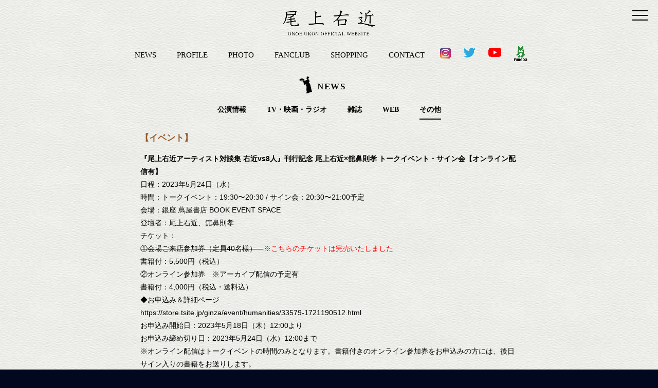

--- FILE ---
content_type: text/html; charset=UTF-8
request_url: https://www.onoeukon.info/2023/05/23/%E3%80%90%E3%82%A4%E3%83%99%E3%83%B3%E3%83%88%E3%80%91-3/
body_size: 14152
content:
<!DOCTYPE html>
<html lang="ja">
<head>
<meta charset="UTF-8" />
<meta name="description" content="尾上右近（おのえうこん）公式ホームページ。こちらは【イベント】ページです。">
<meta name="keywords" content="尾上右近,歌舞伎,音羽屋,二代目尾上右近,歌舞伎役者">
<meta name="copyright" content="尾上右近">
<title>【イベント】 | 尾上右近 公式サイト</title>
<link rel="shortcut icon" href="https://www.onoeukon.info/wp/wp-content/themes/onoeukon/images/common/ukon_logo.jpg">
<link rel="apple-touch-icon" href="https://www.onoeukon.info/wp/wp-content/themes/onoeukon/images/common/ukon_logo.jpg"> 
<link rel="stylesheet" href="https://www.onoeukon.info/wp/wp-content/themes/onoeukon/style.css?2025040103">
<meta name="viewport" content="width=device-width, user-scalable=yes, initial-scale=1, maximum-scale=1" />
<script src="https://www.onoeukon.info/wp/wp-content/themes/onoeukon/js/jquery-3.4.1.min.js"></script>
<script src="https://www.onoeukon.info/wp/wp-content/themes/onoeukon/js/nav.js"></script>
    
<meta name='robots' content='max-image-preview:large' />
	<style>img:is([sizes="auto" i], [sizes^="auto," i]) { contain-intrinsic-size: 3000px 1500px }</style>
	<script type="text/javascript">
/* <![CDATA[ */
window._wpemojiSettings = {"baseUrl":"https:\/\/s.w.org\/images\/core\/emoji\/16.0.1\/72x72\/","ext":".png","svgUrl":"https:\/\/s.w.org\/images\/core\/emoji\/16.0.1\/svg\/","svgExt":".svg","source":{"concatemoji":"https:\/\/www.onoeukon.info\/wp\/wp-includes\/js\/wp-emoji-release.min.js?ver=6.8.3"}};
/*! This file is auto-generated */
!function(s,n){var o,i,e;function c(e){try{var t={supportTests:e,timestamp:(new Date).valueOf()};sessionStorage.setItem(o,JSON.stringify(t))}catch(e){}}function p(e,t,n){e.clearRect(0,0,e.canvas.width,e.canvas.height),e.fillText(t,0,0);var t=new Uint32Array(e.getImageData(0,0,e.canvas.width,e.canvas.height).data),a=(e.clearRect(0,0,e.canvas.width,e.canvas.height),e.fillText(n,0,0),new Uint32Array(e.getImageData(0,0,e.canvas.width,e.canvas.height).data));return t.every(function(e,t){return e===a[t]})}function u(e,t){e.clearRect(0,0,e.canvas.width,e.canvas.height),e.fillText(t,0,0);for(var n=e.getImageData(16,16,1,1),a=0;a<n.data.length;a++)if(0!==n.data[a])return!1;return!0}function f(e,t,n,a){switch(t){case"flag":return n(e,"\ud83c\udff3\ufe0f\u200d\u26a7\ufe0f","\ud83c\udff3\ufe0f\u200b\u26a7\ufe0f")?!1:!n(e,"\ud83c\udde8\ud83c\uddf6","\ud83c\udde8\u200b\ud83c\uddf6")&&!n(e,"\ud83c\udff4\udb40\udc67\udb40\udc62\udb40\udc65\udb40\udc6e\udb40\udc67\udb40\udc7f","\ud83c\udff4\u200b\udb40\udc67\u200b\udb40\udc62\u200b\udb40\udc65\u200b\udb40\udc6e\u200b\udb40\udc67\u200b\udb40\udc7f");case"emoji":return!a(e,"\ud83e\udedf")}return!1}function g(e,t,n,a){var r="undefined"!=typeof WorkerGlobalScope&&self instanceof WorkerGlobalScope?new OffscreenCanvas(300,150):s.createElement("canvas"),o=r.getContext("2d",{willReadFrequently:!0}),i=(o.textBaseline="top",o.font="600 32px Arial",{});return e.forEach(function(e){i[e]=t(o,e,n,a)}),i}function t(e){var t=s.createElement("script");t.src=e,t.defer=!0,s.head.appendChild(t)}"undefined"!=typeof Promise&&(o="wpEmojiSettingsSupports",i=["flag","emoji"],n.supports={everything:!0,everythingExceptFlag:!0},e=new Promise(function(e){s.addEventListener("DOMContentLoaded",e,{once:!0})}),new Promise(function(t){var n=function(){try{var e=JSON.parse(sessionStorage.getItem(o));if("object"==typeof e&&"number"==typeof e.timestamp&&(new Date).valueOf()<e.timestamp+604800&&"object"==typeof e.supportTests)return e.supportTests}catch(e){}return null}();if(!n){if("undefined"!=typeof Worker&&"undefined"!=typeof OffscreenCanvas&&"undefined"!=typeof URL&&URL.createObjectURL&&"undefined"!=typeof Blob)try{var e="postMessage("+g.toString()+"("+[JSON.stringify(i),f.toString(),p.toString(),u.toString()].join(",")+"));",a=new Blob([e],{type:"text/javascript"}),r=new Worker(URL.createObjectURL(a),{name:"wpTestEmojiSupports"});return void(r.onmessage=function(e){c(n=e.data),r.terminate(),t(n)})}catch(e){}c(n=g(i,f,p,u))}t(n)}).then(function(e){for(var t in e)n.supports[t]=e[t],n.supports.everything=n.supports.everything&&n.supports[t],"flag"!==t&&(n.supports.everythingExceptFlag=n.supports.everythingExceptFlag&&n.supports[t]);n.supports.everythingExceptFlag=n.supports.everythingExceptFlag&&!n.supports.flag,n.DOMReady=!1,n.readyCallback=function(){n.DOMReady=!0}}).then(function(){return e}).then(function(){var e;n.supports.everything||(n.readyCallback(),(e=n.source||{}).concatemoji?t(e.concatemoji):e.wpemoji&&e.twemoji&&(t(e.twemoji),t(e.wpemoji)))}))}((window,document),window._wpemojiSettings);
/* ]]> */
</script>
	<style type="text/css">
	img.wp-smiley,
	img.emoji {
		display: inline !important;
		border: none !important;
		box-shadow: none !important;
		height: 1em !important;
		width: 1em !important;
		margin: 0 0.07em !important;
		vertical-align: -0.1em !important;
		background: none !important;
		padding: 0 !important;
	}
	</style>
	<link rel="https://api.w.org/" href="https://www.onoeukon.info/wp-json/" /><link rel="alternate" title="JSON" type="application/json" href="https://www.onoeukon.info/wp-json/wp/v2/posts/971" /><link rel="canonical" href="https://www.onoeukon.info/2023/05/23/%e3%80%90%e3%82%a4%e3%83%99%e3%83%b3%e3%83%88%e3%80%91-3/" />
<link rel="alternate" title="oEmbed (JSON)" type="application/json+oembed" href="https://www.onoeukon.info/wp-json/oembed/1.0/embed?url=https%3A%2F%2Fwww.onoeukon.info%2F2023%2F05%2F23%2F%25e3%2580%2590%25e3%2582%25a4%25e3%2583%2599%25e3%2583%25b3%25e3%2583%2588%25e3%2580%2591-3%2F" />
<link rel="alternate" title="oEmbed (XML)" type="text/xml+oembed" href="https://www.onoeukon.info/wp-json/oembed/1.0/embed?url=https%3A%2F%2Fwww.onoeukon.info%2F2023%2F05%2F23%2F%25e3%2580%2590%25e3%2582%25a4%25e3%2583%2599%25e3%2583%25b3%25e3%2583%2588%25e3%2580%2591-3%2F&#038;format=xml" />
</head>
<body>
<div id="header" class="clearfix">
<a class="menu">
<span class="menu__line menu__line--top"></span>
<span class="menu__line menu__line--center"></span>
<span class="menu__line menu__line--bottom"></span>
</a>
 
<nav class="gnav">
<div class="gnav__wrap">
<ul class="gnav__menu">
<li class="gnav__menu__item"><a href="/news/">NEWS</a></li>
<li class="gnav__menu__item"><a href="/profile/">PROFILE</a></li>
<li class="gnav__menu__item"><a href="/photo/">PHOTO</a></li>
<li class="gnav__menu__item"><a href="/fanclub/">FANCLUB</a></li>
<li class="gnav__menu__item"><a href="https://onoe-ukon.stores.jp/" target="_blank">SHOPPING</a></li>
<li class="gnav__menu__item"><a href="/contact/">CONTACT</a></li>
<li class="gnav__menu__item"><a href="/privacy/">PRIVACY POLICY</a></li>
<li>
<ul class="icon">
<li><a href="https://www.instagram.com/ukon_onoe.eiju_dayu.kenx2/?hl=ja" target="_blank"><img src="https://www.onoeukon.info/wp/wp-content/themes/onoeukon/images/common/icon-insta.png" height="21" alt="尾上右近instagramアカウント"></a></li>
<li><a href="https://twitter.com/ukon_kenx2?lang=ja" target="_blank"><img src="https://www.onoeukon.info/wp/wp-content/themes/onoeukon/images/common/icon-twitter.png" height="19" alt="尾上右近twitterアカウント"></a></li>
<li><a href="https://www.youtube.com/channel/UCjwefEfEUCf-uODd3EeaAGQ/featured" target="_blank"><img src="https://www.onoeukon.info/wp/wp-content/themes/onoeukon/images/common/icon-youtube.png" height="18" alt="尾上右近Youtubeチャンネル"></a></li>
<li><a href="https://ameblo.jp/ukon-onoe" target="_blank"><img src="https://www.onoeukon.info/wp/wp-content/themes/onoeukon/images/common/icon-ameba_wt.png" height="27" alt="尾上右近Amebaブログ"></a></li>
</ul>
</li>
</ul>
</div><!--gnav-wrap-->
</nav>
<div id="logo"><a href="/"><img src="https://www.onoeukon.info/wp/wp-content/themes/onoeukon/images/header/onoeukonlogo.png" width="180"></a></div>
<ul class="nav" id="nav">
<li><a href="/news/">NEWS</a></li>
<li><a href="/profile/">PROFILE</a></li>
<li><a href="/photo/">PHOTO</a></li>
<li><a href="/fanclub/">FANCLUB</a></li>
<li><a href="https://onoe-ukon.stores.jp/" target="_blank">SHOPPING</a></li>
<li><a href="/contact/">CONTACT</a></li>
<li class="icon"><a href="https://www.instagram.com/ukon_onoe.eiju_dayu.kenx2/?hl=ja" target="_blank"><img src="https://www.onoeukon.info/wp/wp-content/themes/onoeukon/images/common/icon-insta.png" height="21"></a></li>
<li class="icon"><a href="https://twitter.com/ukon_kenx2?lang=ja" target="_blank"><img src="https://www.onoeukon.info/wp/wp-content/themes/onoeukon/images/common/icon-twitter.png" height="19"></a></li>
<li class="icon"><a href="https://www.youtube.com/channel/UCjwefEfEUCf-uODd3EeaAGQ/featured" target="_blank"><img src="https://www.onoeukon.info/wp/wp-content/themes/onoeukon/images/common/icon-youtube.png" height="18"></a></li>
<li class="ameba icon"><a href="https://ameblo.jp/ukon-onoe" target="_blank"><img src="https://www.onoeukon.info/wp/wp-content/themes/onoeukon/images/common/icon-ameba.png" height="32"></a></li>
</ul>
 
</div><!--#header--><div id="container">
<div class="news section page">
<h1>NEWS</h1>
<ul class="category">
<li><a href="https://www.onoeukon.info/category/kouen/" title="公演情報">公演情報</a></li><li><a href="https://www.onoeukon.info/category/tv/" title="TV・映画・ラジオ">TV・映画・ラジオ</a></li><li><a href="https://www.onoeukon.info/category/book/" title="雑誌">雑誌</a></li><li><a href="https://www.onoeukon.info/category/web/" title="WEB">WEB</a></li><li class="current-cat"><a href="https://www.onoeukon.info/category/other/" title="その他">その他</a></li> 
</ul>
<div>
<div class="contents single">
<div>
<div class="txtFullWidth">
<h2>【イベント】</h2>
<div><strong>『尾上右近アーティスト対談集 右近vs8⼈』刊⾏記念 尾上右近×舘⿐則孝 トークイベント・サイン会【オンライン配信有】</strong></div>
<div>⽇程：2023年5⽉24⽇（⽔）</div>
<div>時間：トークイベント：19:30〜20:30 / サイン会：20:30〜21:00予定</div>
<div>会場：銀座 蔦屋書店 BOOK EVENT SPACE</div>
<div>登壇者：尾上右近、舘⿐則孝</div>
<div>チケット：</div>
<div><del>①会場ご来店参加券（定員40名様）　</del><span style="color: #ff0000;">※こちらのチケットは完売いたしました</span></div>
<div><del>書籍付：5,500円（税込）</del></div>
<div>②オンライン参加券　※アーカイブ配信の予定有</div>
<div>書籍付：4,000円（税込・送料込）</div>
<div></div>
<div>◆お申込み＆詳細ページ</div>
<div><a href="https://store.tsite.jp/ginza/event/humanities/33579-1721190512.html">https://store.tsite.jp/ginza/event/humanities/33579-1721190512.html</a></div>
<div>お申込み開始日：2023年5⽉18⽇（⽊）12:00より</div>
<div>お申込み締め切り⽇：2023年5⽉24⽇（⽔）12:00まで</div>
<div>※オンライン配信はトークイベントの時間のみとなります。書籍付きのオンライン参加券をお申込みの⽅には、後日サイン⼊りの書籍をお送りします。</div>
<div>※チケット売切れ次第、申込受付を終了いたします。</div>
</div> 
</div>
</div>
</div>
</div>
</div><!--#container-->
<div id="footer">
<a href="/" class="logo"><img src="https://www.onoeukon.info/wp/wp-content/themes/onoeukon/images/footer/footer-logo.png" alt="尾上右近" width="100"><span>OFFICIAL WEBSITE</span></a>
<ul class="icon">
<li><a href="https://www.instagram.com/ukon_onoe.eiju_dayu.kenx2/?hl=ja" target="_blank"><img src="https://www.onoeukon.info/wp/wp-content/themes/onoeukon/images/common/icon-insta.png" height="21" alt="尾上右近instagramアカウント"></a></li>
<li><a href="https://twitter.com/ukon_kenx2?lang=ja" target="_blank"><img src="https://www.onoeukon.info/wp/wp-content/themes/onoeukon/images/common/icon-twitter.png" height="19" alt="尾上右近twitterアカウント"></a></li>
<li><a href="https://www.youtube.com/channel/UCjwefEfEUCf-uODd3EeaAGQ/featured" target="_blank"><img src="https://www.onoeukon.info/wp/wp-content/themes/onoeukon/images/common/icon-youtube.png" height="18" alt="尾上右近Youtubeチャンネル"></a></li>
<li class="ameba"><a href="https://ameblo.jp/ukon-onoe" target="_blank"><img src="https://www.onoeukon.info/wp/wp-content/themes/onoeukon/images/common/icon-ameba_wt.png" height="27" alt="尾上右近Amebaブログ"></a></li>
</ul>
<div class="footer">
<ul>
<li><a href="/">TOP</a></li>
<li><a href="/news/">NEWS</a></li>
<li><a href="/profile/">PROFILE</a></li>
<li><a href="/photo/">PHOTO</a></li>
<li><a href="/fanclub/">FANCLUB</a></li>
<li><a href="https://onoe-ukon.stores.jp/" target="_blank">SHOPPING</a></li>
<li><a href="/contact/">CONTACT</a></li>
<li><a href="/privacy/">PRIVACY POLICY</a></li>
</ul>
<p class="copyRight">Copyright © ONOE UKON  All rights reserved.</p>
</div>
</div><!--#footer-->
<!-- Global site tag (gtag.js) - Google Analytics -->
<script async src="https://www.googletagmanager.com/gtag/js?id=G-Z3J234TXLG"></script>
<script>
  window.dataLayer = window.dataLayer || [];
  function gtag(){dataLayer.push(arguments);}
  gtag('js', new Date());

  gtag('config', 'G-Z3J234TXLG');
</script>
<!--/googleanalytics-->
<script type="speculationrules">
{"prefetch":[{"source":"document","where":{"and":[{"href_matches":"\/*"},{"not":{"href_matches":["\/wp\/wp-*.php","\/wp\/wp-admin\/*","\/wp\/wp-content\/uploads\/*","\/wp\/wp-content\/*","\/wp\/wp-content\/plugins\/*","\/wp\/wp-content\/themes\/onoeukon\/*","\/*\\?(.+)"]}},{"not":{"selector_matches":"a[rel~=\"nofollow\"]"}},{"not":{"selector_matches":".no-prefetch, .no-prefetch a"}}]},"eagerness":"conservative"}]}
</script>
</body>
</html>

--- FILE ---
content_type: text/css
request_url: https://www.onoeukon.info/wp/wp-content/themes/onoeukon/style.css?2025040103
body_size: 37835
content:
@charset "UTF-8";

/* CSS Document */

html, body, div, span, applet, object, iframe, h1, h2, h3, h4, h5, h6, p, blockquote, pre, a, abbr, acronym, address, big, cite, code, del, dfn, em, font, img, ins, kbd, q, s, samp, small, strike, strong, sub, sup, tt, var, b, u, i, center, dl, dt, dd, ol, ul, li, fieldset, form, label, legend, table, caption, tbody, tfoot, thead, tr, th, td {
  margin: 0;
  padding: 0;
  border: 0;
  outline: 0;
  font-size: 100%;
  vertical-align: baseline;
  background: transparent;
}

ol, ul {
  list-style: none;
}

table {
  border-collapse: collapse;
  border-spacing: 0;
}


/*----------------------------------
 clearfix
------------------------------------*/

.clearfix:after {
  display: block;
  clear: both;
  height: 0;
  visibility: hidden;
  content: ".";
}

.clearfix {
  display: inline-block;
}


/* Hides from IE-mac \*/

* html .clearfix {
  height: 1%;
}

.clearfix {
  display: block;
}


/* End hide from IE-mac */

html {
  scroll-behavior: smooth;
}

body {
  width: 100%;
  color: #000;
  text-align: center;
  font-family: sans-serif;
  background: #02091e;
  line-height: 1.8;
  font-size: 14px;
  -webkit-text-size-adjust: 100%;
    font-feature-settings: "palt";
}

.right {
  text-align: right;
}

.center {
  text-align: center;
}


/*****************************************************
	
	基本設定、リンクカラーなど
	
*****************************************************/

a, a:link {
  color: #000;
  text-decoration: none;
}

a:visited {
  text-decoration: underline;
}

a:hover {
  outline: none;
  text-decoration: none;
}

a:active {
  outline: none;
}

a {
  transition: opacity 0.3s ease-out;
}

a:hover {
  opacity: 0.5;
}

img {
  vertical-align: top;
  font-size: 1px;
  line-height: 0;
  border: 0;
  -webkit-backface-visibility: hidden;
  -ms-interpolation-mode: bicubic;
}

a:hover img {
  opacity: .5;
  -webkit-opacity: .5;
  -moz-opacity: .5;
  filter: alpha(opacity=50);
  /* IE lt 8 */
  -ms-filter: "alpha(opacity=50)";
  /* IE 8 */
}

a img {
  -webkit-transition: opacity 0.3s ease-out;
  -moz-transition: opacity 0.3s ease-out;
  -ms-transition: opacity 0.3s ease-out;
  transition: opacity 0.3s ease-out;
}

ul {
  list-style: none;
}

.clear {
  clear: both;
}

.red {
  color: #F00;
}

.blue {
  color: #06F;
}

.underline {
  text-decoration: underline;
}

a.button {
  padding-top: 30px;
  font-size: 1.3em;
}

a.button {
  position: relative;
  display: inline-block;
  text-decoration: none;
}

a.button span::after {
  position: absolute;
  bottom: -4px;
  left: 0;
  content: '';
  width: 100%;
  height: 2px;
  background: #FFF;
  transform: scale(0, 1);
  transform-origin: center top;
  transition: transform .3s;
}

a.button:hover span::after {
  transform: scale(1, 1);
}

a.button:before {
  display: block;
  position: absolute;
  right: -14px;
  bottom: 5px;
  width: 12px;
  height: 1px;
  margin: auto;
  background-color: #CCC;
  content: "";
}

a.button:after {
  display: block;
  position: absolute;
  right: -14px;
  bottom: 5px;
  width: 5px;
  height: 1px;
  margin: auto;
  -webkit-transform: rotate(45deg);
  transform: rotate(45deg);
  -webkit-transform-origin: right center;
  transform-origin: right center;
  background-color: #CCC;
  content: "";
}

@media screen and (max-width: 768px) {
  .br-pc {
    display: none;
  }
}


/*----------------------------------
 header
------------------------------------*/
#front #header {
    min-height: 700px;
    position: relative;
}
#header {
  width: 100%;
  min-width: 980px;
    max-width: 2000px;
  margin: 0 auto;
   background:url(./images/common/bgd.jpg) #FFF;
}
.mainVisual{
    min-height: 700px;
    background-size: cover;
    display: flex;
    align-items: center;
    justify-content: center;
}
.headerLogo img {
  width: 100%;
  height: auto;
}
.mainVisual{
}
.mainVisual h1{
    font-size: 1.5em;
}
.mainVisual h1,.mainVisual p{
    color: #FFF;
    font-family: serif;
    text-shadow:1px 1px 3px #000; 
}
#front #logo{
    display: none;
}
#logo{
    padding: 20px 0;
}

#front ul.nav {
    position: absolute;
    bottom: 0;
     left: 0;
  right: 0;
}
ul.nav {
  text-align: center;
    font-family: serif;
  margin: auto;
    display: flex;
    justify-content:center;
    align-items: center;
}

ul.nav li {
  font-size: 1.1em;
  font-weight: normal;
  display: inline-block;
  padding: 0 20px 25px;
}
#front ul.nav li a {
     color: #FFF;
    text-shadow: 2px 2px 3px #000;
}
ul.nav li a {
  transition: opacity 0.3s ease-out;
   
}
ul.nav li a:hover {
  opacity: 0.5;
}
ul.nav li.icon{
    padding: 0 10px 25px;
}
ul.nav li.icon.first{
    padding: 0 10px 25px 20px;
}
ul.nav li.icon.ameba{
    padding: 0 10px 28px;
}
ul.nav li.icon img{
}

/*menu*/
.menu {
 display: block;
  height: 20px;
  position: absolute;
  right: 20px;
  top: 20px;
  width: 30px;
  z-index: 100;
    
}
.menu__line {
  background: #000;
  display: block;
  height: 2px;
  position: absolute;
  transition: transform .3s;
  width: 100%;
}
#front .menu__line,#membersSite .menu__line{
  background: #FFF;
}
.menu__line.active {
  background: #FFF;
}

.menu__line--center {
  top: 9px;
}

.menu__line--bottom {
  bottom: 0;
}

.menu__line--top.active {
  top: 8px;
  transform: rotate(45deg);
}

.menu__line--center.active {
  transform: scaleX(0);
}

.menu__line--bottom.active {
  bottom: 10px;
  transform: rotate(135deg);
}


/*gnav*/

.gnav {
  background: rgba(0, 0, 0, 0.9);
  display: none;
  height: 100%;
  position: fixed;
  width: 100%;
  z-index: 98;
}

.gnav__wrap {
  align-items: center;
  display: flex;
  height: 100%;
  justify-content: center;
  position: absolute;
  width: 100%;
}

.gnav__menu__item {
  margin: 20px 0;
}

.gnav__menu__item a {
  color: #fff;
  font-size: 1.2em;
  font-weight: normal;
    font-family: serif;
  padding: 0 0 0;
  text-decoration: none;
  transition: .5s;
}

.gnav__menu__item a:hover {
  color: #888;
}
.gnav ul.icon{
    display: flex;
    justify-content: center;
    align-items: center;
    margin: 10px 0 0;
    
}
.gnav ul li{
    padding: 0 10px;
}
li.logout{
    font-size: .8em;
}
@media screen and (max-width: 1199px) {}

@media screen and (max-width: 768px) {
  #header {
    width: auto;
    min-width: auto;
	  height: auto;
  }
	#front #header{
		min-height: 350px;
	}
    .mainVisual{
    height: 90vh;
		min-height: 350px;
    background-size: cover;
}
  ul.nav {
    display: none;
  }
    
    .menu {
  display: block;
    }
}

@media screen and (max-width: 480px) {}


/*----------------------------------
 #contanier
------------------------------------*/

#container {
  min-height: 400px;
    background:url(./images/common/bgd.jpg) #FFF;
    width: auto;
    min-width: 980px;
}
#membersSite #container {
    background-image:none;
    padding-top:40px;
}
@media screen and (max-width: 768px) {
  #container {
    min-height: auto;
      min-width: auto;
  }
}


/*----------------------------------
 front page
------------------------------------*/

#front .section {
  padding: 50px 0 60px;
  min-width: 980px;
}
#front h2 {
  text-align: center;
  font-size: 1.1em;
    font-family: serif;
    background: #CCC;
    width: 200px;
    margin: 0 auto 50px;
    background: url(./images/front/gray.gif) repeat-x 0 bottom;
    line-height: 1.5;
}
#front h3 {
    font-family: serif;
    margin: 0 auto 40px;
}
.frontNews,.frontFunclub{
    width: 980px;
    margin: 0 auto;
}
.frontNews > div{
    display: flex;
    justify-content: space-between;
}
.frontNews .FrontSyutsuen{
   width: 47%;
}
.frontNews .FrontKouen{
   width: 47%;
}
.FrontSyutsuen dl {
  display: flex;
  justify-content: space-between;
  flex-wrap: wrap;
    text-align: left;
    font-size: .9em;
}

.FrontSyutsuen dl dt {
  width: 36%;
  border-bottom: dotted 1px #444;
  padding-bottom: 1em;
  margin-bottom: 1em;
    color: #965b2e;
    font-weight: bold;
    font-family: serif;
}

.FrontSyutsuen dl dd {
  width: 60%;
  border-bottom: dotted 1px #444;
    padding-left: 4%;
  padding-bottom: 1em;
  margin-bottom: 1em;
}

.FrontSyutsuen dl dd a:hover {
  text-decoration: underline;
}
.FrontSyutsuen ul{
    font-size: .9em;
    text-align: left;
}
.frontNews ul li{
    float: none;
    clear: both;
    border-bottom: dotted 1px #444;
     padding-bottom: 1em;
  margin-bottom: 1em;
}
.frontNews ul li h4{
    color: #965b2e;
    font-weight: bold;
    font-family: serif;
    padding-bottom: .5em;
}
.frontNews ul li h4 a,.frontNews ul li h4 a:link,.frontNews ul li h4 a:visited{
    color: #965b2e;
}
.FrontKouen ul{
    font-size: .9em;
    text-align: left;
}
.FrontKouen ul li{
    float: none;
    clear: both;
    display: flex;
  justify-content: space-between;
    border-bottom: dotted 1px #444;
     padding-bottom: 1em;
  margin-bottom: 1em;
}
.FrontKouen ul li > a{
    width: 20%;
    height: auto;
}
.FrontKouen ul li > a img{
    width: 100%;
    height: auto;
}
.FrontKouen ul li > div{
    width: 76%;
}
div.more{
    text-align: right;
 position:relative;
    font-weight: bold;
    font-family: serif;
     
}
div.more:before{
    position:absolute;
 content:"";
 width:10px;
 height:10px;
 display:inline-block;
 border:5px solid transparent;
 box-sizing:border-box;
 border-left-color:#000;
    margin-left: -11px;
    margin-top: 7px;
}
.frontMovie{
    background: url(./images/common/bgdgr.jpg) repeat;
}
.frontMovie > div{
    display: flex;
  justify-content: space-between;
    width: 980px;
    margin: 0 auto;
    
}
.frontMovie > div > div{
    width: 47%;
    
}
.frontMovie iframe{
    width: 100%;
    height: 245px;
}
div.moreYoutube:before{
 border-left-color:#FFF;
    margin-top: 8px;
    
}
.frontPhoto ul{
    display: flex;
    flex-wrap: wrap;
    justify-content: space-between;
}
.frontPhoto ul li{
    width: 30%;
    padding-bottom: 5%;
}
.frontPhoto ul li a img{
    width: 100%;
    height: auto;
}
.frontFunclub{
    display: flex;
  justify-content: space-between; 
    position: relative;
}
.frontFunclub > div{
    width: 47%;
}
.frontFunclub > div > p{
    font-family: serif;
    font-size: 1.5em;
    padding-top: 150px;
}
@media screen and (max-width: 1199px) {
  
}

@media screen and (max-width: 768px) {
  #front .section {
    min-width: auto;
  }
    
    #front h2 {
      font-size: 1.1em;
    
        width: 200px;
    }
    #front h3 {
    }
    .frontNews,.frontFunclub{
        width: auto;
        margin: 0 15px
    }
    .frontNews > div{
        display: block;
    }
    .frontNews .FrontSyutsuen{
       width: auto;
    }
    .frontNews .FrontKouen{
        width: auto;
    }
    .FrontSyutsuen dl {
      display: block;
        font-size: .9em;
    }

    .FrontSyutsuen dl dt {
      width: auto;
      border-bottom: none;
      padding-bottom: 0;
      margin-bottom: .8em;
    }

    .FrontSyutsuen dl dd {
      width: auto;
      border-bottom: dotted 1px #444;
    padding-left: 0;
      padding-bottom: 1em;
      margin-bottom: 1em;
    }

    .FrontSyutsuen dl dd a:hover {
      text-decoration: underline;
    }
    .FrontKouen ul{
        font-size: .9em;
        display: flex;
      justify-content: flex-start;
        flex-wrap: wrap;
    }
    .FrontKouen ul li{
        width: 47.5%;
        display: block;
        
    }
.FrontKouen ul li:nth-child(2n){
    margin-left:5%
}
    .FrontKouen ul li > a{
        width: 100%;
        height: auto;
    }
    .FrontKouen ul li > div{
        width: 100%;
    }
    .FrontKouen ul li h4{
        padding: .5em 0;
    }
    .frontMovie{
        background: url(./images/common/bgdgr.jpg) repeat;
    }
    .frontMovie > div{
        display: block;
        width: auto;
        margin: 0 15px;
    }
    .frontMovie > div > div{
        width: 100%;
    }
    .frontMovie iframe{
        width: 100%;
        height: auto;
    }
    .profileLink img{
        width: 100%;
        height: auto;
}
    .frontPhoto{
        padding-top: 50px;
    }
    .frontPhoto ul{
        display: flex;
        flex-wrap: wrap;
        justify-content: space-between;
    }
    .frontPhoto ul li{
        width: 31%;
        padding-bottom: 5%;
    }
    .frontPhoto ul li a img{
        width: 100%;
        height: auto;
    }
    .frontFunclub{
        display: block;
    }
    .frontFunclub > div{
        width: 100%;
        padding-bottom: 50px;
    }
    .frontFunclub > div > p{
        font-family: serif;
        font-size: 1.5em;
        padding-top: 50px;
    }
    .frontFunclub img{
        width: 100%;
        height: auto;
        
    }
}


/*----------------------------------
 page共通
------------------------------------*/

.page {
  padding: 0 0 60px;
  position: relative;
  margin: 0 auto;
    width: 980px;
}

.page h1 {
  text-align: center;
  font-size: 1.2em;
    font-family: serif;
    background: url(./images/common/ukonsil.png) no-repeat left top;
    display: inline-block;
    padding:5px 0 20px 35px;
    margin-bottom: 1em;
    margin-left: -25px;
    letter-spacing: .1em;
}
@media screen and (max-width: 768px) {
  .page {
    width: auto;
  }
  .page h1 {
      margin-left: -10px;
  }
}


/*----------------------------------
 profile
------------------------------------*/
.profile{
    width: 980px;
}
.profile > div{
    display: flex;
    justify-content:space-between;
    padding-bottom: 50px;
}
.profile > div > div{
    width: 50%;
    text-align: left;
}
.profile h2.namae{
    font-size: 2em;
    font-family: serif;
    padding-bottom: .5em;
    font-weight: bold;
    background: none;
}
.profile h2.namae span{
    display: block;
    font-size: 12px;
    font-weight: normal;
}
.profile table{
    margin-bottom: 2em;
}
.profile table tr th{
    padding: 0 0 .5em 0;
    font-weight: normal;
}
.profile table tr td{
    padding: 0 0 .5em 1em;
}
.profile p{
    padding-bottom: 1em;
    text-align: left;
}
.profile ul{
    display: flex;
    justify-content:space-between;
    align-items:baseline;
    padding-bottom: 50px;
}
.profile ul li{
    width: 25%;
}
.profile ul li:first-child{
    width: 35%
}
.profile ul li img{
    width: 100%;
    height: auto;
    vertical-align: bottom;
}
.profile h2{
    font-size: 1.2em;
    margin-bottom: 1em;
    background: url(./images/common/ttl-line.gif) no-repeat center 50%;
}
.profile h3{
    text-align: left;
    padding: 1em 0;
}
@media screen and (max-width: 768px) {
    .profile{
        width: auto;
        margin: 0 15px;
    }
    .profile > div{
        display: block;
    }
    .profile > div > div{
        width: 100%;
    }
    .profile > div > div.ukonPhoto{
        padding-bottom: 30px;
        text-align: center;
    }
    .ukonPhoto img{
        width: 85%;
    }
    .profile h2.namae{
        font-size: 2em;
        font-family: serif;
        padding-bottom: 0;
    }
    .profile h2.namae span{
        display: block;
        font-size: 12px;
        font-weight: normal;
    }
    .profile table{
        margin-bottom: 1em;
    }
    .profile table tr th{
        padding: 0 0 .3em 0;
    }
    .profile table tr td{
        padding: 0 0 .3em 1em;
    }
    .profile ul li{
        width: 28%;
    }
    .profile ul li:first-child{
        width: 38%
    }
    .profile ul li img{
        width: 100%;
        height: auto;
        vertical-align: bottom;
    }
    .profile h2{
        font-size: 1.2em;
        margin-bottom: 1em;
    }
    .profile h3{
        text-align: left;
        padding: 1em 0;
    }
}
/*----------------------------------
 funclub
------------------------------------*/
.fanclub .mainImage img{
    width: 100%;
    height: auto;
    padding-bottom: 40px;
}
.fanclub .mainTxt p{
    font-size: 1.2em;
    padding-bottom: 40px;
    font-family: serif;
}
.fanclub .login{
    display: flex;
    justify-content: center;
    width: 60%;
    margin: 0 auto;
    padding-bottom: 50px;
}
.fanclub .login div{
   width: 50%;
}
a.btnBlack{
   display: inline-block;
    color: #FFF;
    background: #000;
    padding: 25px;
    width: 150px;
    font-size: 1.2em;
    margin-top: 5px;
    text-align: center;
    margin: 0 auto;
}
.fanclub h2{
    margin-bottom: 40px;
    font-size: 1.2em;
    background: url(./images/common/ttl-line.gif) no-repeat center 50%;
}
.fanclub .tokuten{
    
}
.fanclub .tokuten > div{
    display: flex;
    justify-content: flex-start;
    padding-bottom: 50px;
    flex-wrap: wrap;
    text-align: left;
}
.fanclub .tokuten > div > div{
    width: 40%;
    padding-bottom: 50px;
    margin: 0 5%;
}
.fanclub .tokuten > div > div:last-of-type{
    padding-bottom: 0px;
}
.fanclub .tokuten h3{
    border-bottom: solid 1px #666;
    margin-bottom: 1em;
    font-size: 1.2em;
}
.fanclub .tokuten h3 span{
    font-size: .5em;
    padding-right: 1em;
}
.fanclub .annai div.price{
    padding-bottom: 40px;
    display: inline-block;
}
.fanclub .annai div strong{
    font-size: 1.8em;
    font-family: serif;
    font-weight: normal;
}
.fanclub .annai div span{
    display: block;
    text-align: right;
}
.fanclub .tyuui{
    text-align: left;
    margin: 0 auto 30px;
    width: 700px;
}
.fanclub .tyuui p{
    padding-bottom: 1em;
}
@media screen and (max-width: 768px) {
    .fanclub {
        margin: 0 15px;
    }
    .fanclub .mainImage img{
        padding-bottom: 30px;
    }
    .fanclub .mainTxt p{
        font-size: 1.1em;
        padding-bottom: 20px;
    }
    .fanclub .login{
        width: auto;
    }
    a.btnBlack{
        padding: 25px auto;
        width: 50%;
        font-size: .9em;
    }
    .fanclub .tokuten > div{
        display: block;
    }
    .fanclub .tokuten > div > div{
        width: auto;
        margin: 0 15px;
    }
    .fanclub .tyuui{
        width: auto;
    }
}
/*----------------------------------
 photo
------------------------------------*/
.photo{
}
.photo-gallery{
    display: flex;
    justify-content:flex-start;
    flex-wrap: wrap; 
}

.photo-gallery figure{
    width: 22%;
    height: auto;
    margin:0 1.5% 3%;
}
.photo-gallery figure a img{
    width: 100%;
    height: auto;
}
figcaption{
    display: none;
}
.pswp__caption,.pswp__caption__center{
    text-align: center!important;
}
@media screen and (max-width: 768px) {
    .photo{
        margin: 0 15px;
}
    .photo-gallery figure{
        width: 32%;
        height: auto;
        margin:0 .5%  1%;
    }
}
/*----------------------------------
 news
------------------------------------*/
.news.page h1{
    margin-bottom: .5em;
    padding-bottom: .5em;
}
.news ul.category{
    padding-bottom: 2em;
}
.news ul.category li{
    font-family: serif;
    font-weight: bold;
    display: inline;
    padding: 0 0 10px;
    margin: 0 20px;
}
.news ul.category li.current-cat{
    border-bottom: solid 2px #000;
}
.news > div{
    display: flex;
    justify-content: space-between;
}
.news .contents{
    text-align: left;
    width: 72%;
}
.sidebar{
    text-align: left;
    width: 20%;
}
.news .contents > div{
    display: flex;
    justify-content: space-between;
    border-bottom:  dotted 1px #CCC;
     padding: 2em 0 2em;
}
.news .contents > div:first-of-type{
    padding: 0 0 2em;
}
.news .contents > div h2{
    padding-bottom: .8em;
    font-size: 1.2em;
    font-family: serif;
}
.news .contents > div h2,.news .contents > div h2 a,.news .contents > div h2 a:link,.news .contents > div h2 a:visited{
    color: #965b2e;
}
.news .contents p{
    padding-bottom: 1em;
}
.thumbnail{
    width: 20%;
}
.txt{
    width: 77%;
}
.txtFullWidth{
    width: 100%;
}
.news .contents .txtFullWidth p:last-of-type{
    padding-bottom: 0;
}
.thumbnail img{
    width: 100%;
    height: auto;
}
.txt img,.news p img{
    max-width: 100%;
    height: auto;
}
.sidebar h2{
    border-bottom: dotted 1px #CCC;
    margin-bottom: .8em;
    font-weight: normal;
    font-family: serif;
}
.sidebar ul{
    padding-bottom: 30px;
}
.sidebar ul li{
    padding: 0 0 .5em;
    font-size: .9em;
    line-height: 1.5;
}
.sidebar ul li a,.sidebar ul li a:link,.sidebar ul li a:visited{
    color: #965b2e;
}

.news .contents.single{
    display: block;
    margin: 0 auto;
}
.news .contents.single > div{
    border-bottom: 0;
    padding:0 0 0;
}
.news .contents.single{
  width: 75%;
}
.news .contents.single .thumbnail{
    width: 40%;
}
.news .contents.single .txt{
    width: 55%;
}



/*Pagenation*/
.pagenation {
    margin: 1em 0;
}
.pagenation:after, .pagenation ul:after {
    clear: both;
    content: ".";
    display: block;
    height: 0;
    visibility: hidden;
}
.pagenation ul {
    margin: 0;
}
.pagenation li {
    float: left;
    list-style: none outside none;
    margin-left: 3px;
}
.pagenation li:first-child {
    margin-left: 0;
}
.pagenation li.active {
    background-color: #000;
    border-radius: 3px;
    color: #FFFFFF;
    cursor: not-allowed;
    padding: 10px 20px;
}
.pagenation li a {
    background: none repeat scroll 0 0 #CCCCCC;
    border-radius: 3px;
    color: #FFFFFF;
    display: block;
    padding: 10px 20px;
    text-decoration: none;
    text-shadow: 0 -1px 0 rgba(0, 0, 0, 0.2);
}
.pagenation li a:hover {
    background-color: #444444;
    color: #FFFFFF;
    opacity: 0.8;
    transition-duration: 500ms;
    transition-property: all;
    transition-timing-function: ease;
}   


@media screen and (max-width: 768px) {
    .news{
        margin: 0 15px;
    }
    .news ul.category li{

    margin: 0 3%;
    }
    .news > div{
        display: block;
    }
    .news .contents{
        width: auto;
        margin-bottom: 30px;
    }
    .news ul.category li{
        margin: 0 2.5%;
        font-size: .9em;
    }
    .sidebar{
        width: auto;
    }
    .sidebar h2{
        border-bottom:0;
    }
    .news .contents > div{
         padding: 2em 0 2em;
        
    }
    .news .contents > div:first-of-type{
        padding: 0 0 2em;
    }
    .news .contents > div h2{
        padding-bottom: 1em;
        font-size: 1.1em;
    }
    .thumbnail{
        padding-bottom: 2em;
        text-align: center;
        width: 25%;
    }
    .txt{
        width: 70%;
    }
    .thumbnail img{
    }
    .sidebar ul li{
        border-bottom:  none;
        display: inline-block;
        padding: .2em .2em .1em 0;
    }
    .sidebar ul li:after{
        content: "/";
        padding-left: .5em;
        font-weight: normal;
    }

    .news .contents.single{
        display: block;
        margin: 0 auto;
    }
    .news .contents.single > div{
        display: block;
        border-bottom: 0;
        padding:0 0 0;
    }
    .news .contents.single{
      width: auto;
    }
    .news .contents.single .thumbnail{
        width: auto;
    }
    .news .contents.single .txt{
        width: auto;
    }
    .news .contents.single .thumbnail img{
        width: 70%;
    }
}

/*----------------------------------
privacy
------------------------------------*/
.privacy{
    width: 700px;
}
.privacy h2{
    text-align: left;
    padding: 1em 0;
    font-size: 1.1em;
}
.privacy p{
    text-align: left;
    padding-bottom: 1em;
}
.privacy ul{
    text-align: left;
    padding-bottom: 1em;
    
}
.privacy a{
    color: #965b2e;
    text-decoration: underline;
}

@media screen and (max-width: 768px) {
    .privacy{
        width: auto;
        margin: 0 15px;
    }
}



/*----------------------------------
members site
------------------------------------*/
#membersSite .mainVisual > div{
    position: absolute;
    left: 50%;
    top:90px;
    text-align: left;
}
#membersSite h1.fanclubLogo,.fanclubLogo{
    padding-bottom: 60px;
    background: 0;
    margin-bottom: 0px;
}
.fanclubNav{
    font-family: serif;
}
.fanclubNav li{
    padding: 0 0 1em 0;
    font-size: 1.1em;
}
.fanclubNav li:last-child{
    padding-top: 1em;
}
.fanclubNav a{
    color: #FFF;
}
@media screen and (max-width: 768px) {
    .fanclubLogo{
        width: 135px;
        padding-bottom: 40px;
    }
    .fanclubLogo img{
        width: 100%;
        height: auto;
    }
    #membersSite .topLink{
          width: 135px;
    }
    #membersSite .topLink img{
        width: 100%;
        height: auto;
        
    }
}
/*----------------------------------
members Top
------------------------------------*/
#membersSite .mainVisual{
    min-height: 550px;
    background:url(./images/fanclub/fcpage_top.jpg) no-repeat center top;
    background-size: cover;
    display: block;
}
.fanclubTop h2{
    font-family: serif;
    font-size: 1.4em;
    font-weight: normal;
    background:url(./images/fanclub/line-ttl.gif) no-repeat center bottom;
    line-height: 2.2;
    margin-bottom: 40px;
}
.fanclubTop .topInformation{
    width: 700px;
    margin: 0 auto 60px;
}
.fanclubTop .topInformation ul{
    text-align: left;
}
.fanclubTop .topInformation ul li{
    border-bottom: dotted 1px #444;
     padding:0 0 1em;
  margin-bottom: 1em;
}
.fanclubTop .topInformation ul li h3{
    color: #965b2e;
    font-weight: bold;
    font-size: .9em;
    font-family: serif;
}
.fanclubTop .topInformation ul li h3 a,.fanclubTop .topInformation ul li h3 a:link,.fanclubTop .topInformation ul li h3 a:visited{
    color: #965b2e;
}

.blogMovie{
    display: flex;
  justify-content: space-between;
    width: 980px;
    margin: 0 auto 60px;
}
.blogMovie > div{
    width: 47%;
}
.fanclubBlog ul{
    font-size: .9em;
    text-align: left;
}
.fanclubBlog ul li{
    float: none;
    clear: both;
    display: flex;
  justify-content: space-between;
    border-bottom: dotted 1px #444;
     padding-bottom: 1em;
  margin-bottom: 1em;
}
.fanclubBlog ul li > a{
    width: 20%;
    height: auto;
}
.fanclubBlog ul li > a img{
    width: 100%;
    height: auto;
}
.fanclubBlog ul li > div{
    width: 76%;
}
.fanclubBlog ul li > div.fullWidth{
    width: 100%;
}
.fanclubBlog ul li h3{
    padding-bottom: .5em;
}
.fanclubBlog ul li h3 a{
    color: #965b2e;
    font-family: serif;
}
.fanclubMovie ul{
    display: flex;
  justify-content: space-between;
    flex-wrap: wrap;
}
.fanclubMovie ul li{
    width: 48%;
    padding: 0 0 2%;
}
.fanclubMovie ul li iframe{
    width: 100%;
    height: 125px;
}
.fanclubTicket{
    padding-bottom:60px;
}
form#mailform{
    width: 400px;
    margin: 0 auto;
}
form#mailform dl dt{
    text-align: left;
    font-weight: bold;
}
form#mailform dl dd{
    position:relative;
    text-align: left;
    margin-bottom: 1.5em;
    width: 100%;
}
form#mailform input[type="text"],form#mailform input[type="email"]{
    height: 2em;
    width: 100%;
    box-sizing:border-box;
    width: 100%!important;
	border-radius: 0!important;
}
form#mailform input.nittei{
    width: 40px!important;
}
form#mailform input,form#mailform textarea{
    background: #e6e6e6;
    border: 0;
    font-size: 1.2em;
    padding: 0 0;
}
form#mailform input.maisu{
    width: 40px!important;
}
form#mailform input[type="date"]{
    padding: .5em 0;
}
form#mailform checkbox{
    background: #e6e6e6;
    border: 0;
    font-size: 1.2em;
    display: inline;
}
form#mailform textarea{
    width: 100%!important;
    box-sizing:border-box;
    min-height:6em;
    background: #e6e6e6;
	border-radius: 0!important;
}
form#mailform input[type="submit"],form#mailform input[type="reset"]{
    display: inline-block;
    color: #FFF;
    background: #008700;
    padding: 25px;
    width: 150px;
    font-size: 1.2em;
    margin-top: 5px;
    text-align: center;
    margin: 0 auto;
    cursor:pointer;
	border-radius: 0!important;
}
form#mailform input[type="reset"]{
    background: #c5c5c5;
}
form#mailform input[type="submit"]:hover,form#mailform input[type="reset"]:hover{
    opacity: .5;
  -webkit-opacity: .5;
  -moz-opacity: .5;
  filter: alpha(opacity=50);
	border-radius: 0!important;
    
}
span.hissu{
    color:#aa0000;
}
@media screen and (max-width: 768px) {
    #membersSite .mainVisual{
		max-height: 600px;
        background:url(./images/fanclub/fcpage_top.jpg) no-repeat 40% top;
        background-size: cover;
    }
    .fanclubTop{
        padding: 0 15px;
    }
    .fanclubTop .topInformation{
        width: auto;
        margin: 0 auto 40px;
    }
    .fanclubTop .topInformation ul li{
        padding:0 0 .6em;
        margin-bottom: .6em;
    }
    .blogMovie{
        display:block;
        width: auto;
        margin: 0 auto 40px;
    }
    .blogMovie > div{
        width: auto;
    }
    .fanclubMovie ul{
        display: block;
    }
    .fanclubMovie ul li{
        width: auto;
    }
    .fanclubMovie ul li iframe{
        width: auto;
        height: auto;
    }
    form#mailform{
        width: 100%;
        padding: 0!important;
    }
}
/*----------------------------------
funclub Blog
------------------------------------*/
#membersSite .mainVisual.visualBlog{
    background:url(./images/fanclub/fcpage_blog.jpg) no-repeat center top;
    background-size: cover;
}
#membersSite h1{
 font-family: serif;
    font-size: 1.4em;
    font-weight: normal;
    background:url(./images/fanclub/line-ttl.gif) no-repeat center bottom;
    line-height: 2.2;
    margin-bottom: 40px;
}
.blog{
    padding-bottom:  60px;
}
.blog > div{
    display: flex;
    justify-content: space-between;
    width: 980px;
    margin: 0 auto;
}
.blog .contents{
    text-align: left;
    width: 72%;
}
.blog .contents > div{
    border-bottom:  dotted 1px #CCC;
    padding-top: 2em;
}
.blog .contents > div:first-of-type{
    padding: 0 0 2em;
}
.blog .contents > div:last-of-type{
    border-bottom:0;
}
.blog .contents h2{
    padding-bottom: 1em;
    font-size: 1.1em;
    font-family: serif;
}
.blog .contents > div h2,.blog .contents > div h2 a,.blog .contents > div h2 a:link,.blog .contents > div h2 a:visited{
    color: #965b2e;
}
.blog .contents p{
    padding-bottom: 1em;
}
.blog .contents img{
    max-width: 100%;
    height: auto;
}
@media screen and (max-width: 768px) {
    #membersSite .mainVisual.visualBlog{
        background:url(./images/fanclub/fcpage_blog.jpg) no-repeat 38% top;
        background-size: cover;
    }
    .blog > div{
        display: block;
        width: auto;
        margin: 0 15px;
    }
    .blog .contents{
    width: auto;
}
}
/*----------------------------------
funclub Movie
------------------------------------*/
#membersSite .mainVisual.visualMovie{
    background:url(./images/fanclub/fcpage_movie.jpg) no-repeat center bottom;
    background-size: cover;
}
#membersSite .movie > div{
    width: 980px;
    margin: 0 auto;
    padding-bottom: 60px;
}
#membersSite .movie > div > ul{
    display: flex;
    justify-content: space-between;
    flex-wrap: wrap;
}
#membersSite .movie > div > ul li{ 
    width: 48%;
    margin-bottom: 4%;
}
#membersSite .movie > div > ul li iframe{
    width: 100%;
    height: 260px;
}
@media screen and (max-width: 768px) {
    #membersSite .mainVisual.visualMovie{
        background:url(./images/fanclub/fcpage_movie.jpg) no-repeat 30% bottom;
            background-size: cover;
    }
    #membersSite .movie > div{
    width: auto;
    padding:0 15px 60px;
}
    #membersSite .movie > div > ul{
    display: block;
}
#membersSite .movie > div > ul li{ 
    width: 100%;
    margin-bottom: 30px;
}
}

/*----------------------------------
funclub information
------------------------------------*/
#membersSite .mainVisual.visualInformation{
    background:url(./images/fanclub/fcpage_info.jpg) no-repeat center top;
    background-size: cover;
}
#membersSite .information > div{
    width: 980px;
    margin: 0 auto;
    padding-bottom: 60px;
}
.information > div{
    display: flex;
    justify-content: space-between;
    width: 980px;
    margin: 0 auto;
}
.information .contents{
    text-align: left;
    width: 72%;
}
.information .contents > ul{
    padding-bottom: 40px;
}
.information .contents > ul > li{
    border-bottom:  dotted 1px #CCC;
    padding:0 0 1em;
    margin-bottom: 1em;
}
.information .contents h2{
    font-size: 1.1em;
    color: #965b2e;
    padding-bottom: 1em;
    font-family: serif;
}
.information .contents > ul h2,.blog .contents > ul h2 a,.information .contents > ul h2 a:link,.information .contents > ul h2 a:visited{
    color: #965b2e;
    padding-bottom: 0;
}
.information .contents p{
    padding-bottom: 1em;
}
@media screen and (max-width: 768px) {
   #membersSite .mainVisual.visualInformation{
    background:url(./images/fanclub/fcpage_info.jpg) no-repeat 30% bottom;
    background-size: cover;
}
    #membersSite .information > div{
    width: auto;
        display: block;
        padding:0 15px 60px;
}
    .information .contents{
        width: auto;
        padding-bottom: 30px;
    }
}

/*----------------------------------
 member login page
------------------------------------*/
.loginPage{
    display: flex;
    align-items: center;
    justify-content: center;
    flex-wrap: wrap;
}
.loginPage h1{
}
form#my_login_form{
    width: 100%;
    text-align: center;
}
form#my_login_form p{
    margin-bottom: 1em;
}
.login-username{
     margin-bottom: 2em;
}
.login-password{
     margin-bottom: 2em;
}
form#my_login_form label{
    display: block;
}
form#my_login_form input{
    width: 200px;
    height: 2em;
    display: inline-block;
}
form#my_login_form button.button{
   display: block;
    color: #FFF;
    background: #000;
    width: 200px;
    font-size: 1em;
    text-align: center;
    margin: 0 auto;
    border: 0;
    vertical-align: middle;
    cursor: pointer;
    padding: 10px 0;
}
form#my_login_form button.button:hover{
    opacity: .5;
}
form#my_login_form input#rememberme{
    padding: 0;
    margin: 0;
    width: auto;
    height: auto;
}
/*----------------------------------
 contact
------------------------------------*/
.contact{
    width: 600px;
    }
.contact .tyuui{
    padding-bottom: 1em;
    font-size: .9em;
}
.contact form#mailform.formKoenkai input[type="text"],
.contact form#mailform.formKoenkai input[type="email"],
.contact form#mailform textarea{
    background: #FFF;
}
form#mailform textare{
    height: 8em;
}
/* タブ */
section{
	display: flex;
	flex-wrap: wrap;
    width: 100%;
}
section::after {
	content: '';
	width: 100%;
	height: 3px;
	order: -1;
	display: block;
	background: rgba(0,0,0,.7);
}
section .tabLabel {	/* タブ */
	margin-right: 3px;
	padding: .8em 0;
	flex: 1;
	order: -1;
	border-radius: 3px 3px 0 0;
	background: rgba(0,0,0,.2);
	transition: .5s ;
	cursor: pointer;
    line-height: 1.5;
    font-weight: bold;
}
section .tabLabel:nth-last-of-type(1){ margin-right: 0; }
section > input {
	display: none;
}
section > .content {
	width: 100%;
	height: 0;
	overflow: hidden;
	opacity: 0;
    
}
    section > .content h2{
        padding-top: 30px;
    }
/*アクティブ設定*/
section > input:checked + .tabLabel {
	color: #fff;
	background: rgba(0,0,0,.7);
}
section > input:checked + .tabLabel + .content {
	height: auto;
	overflow: auto;
	transition: .5s opacity;
	opacity: 1; 
}

@media screen and (max-width: 768px) {
.contact{
        width: auto;
        margin: 0 15px;
    overflow: hidden;
    }
    section .tabLabel {	/* タブ */
        font-size: .75em;
        padding: .8em .5em;
}
}


/*----------------------------------
 nyukai
------------------------------------*/
.nyukai{
    width: 700px;
}
.nyukai h2{
    1.7em;
    text-align: center;
}
.nyukai h3,.nyukai h4{
    text-align: left;
}
.nyukai p,.nyukai ul{
    padding: 0 0 1em 0;
    text-align: left;
}
.nyukai a{
    color: #965b2e;
    text-decoration: underline;
}
.nyukai form#mailform input[type="button"].postcode{
    color: #965b2e;
    text-decoration: underline;
    background: none!important;
    font-size: 1em!important;
}
.nyukai form#mailform input[type="text"].birthday{
    width: 4em!important;
}
.tyuui{
    text-align: left;
}
@media screen and (max-width: 768px) {
    .nyukai{
    width: auto;
}
}
/*----------------------------------
 kiyaku
------------------------------------*/
.kiyaku{
    
}
.kiyaku > div{
    text-align: left;
    
}
.kiyaku dl dt{
    font-weight: bold;
    padding-bottom: .5em;
    font-size: 1.1em;
}
.kiyaku dl dd{
    padding-bottom: 2em;
}
.kiyaku ul > li{
    padding-bottom: 1em;
}
.kiyaku ul > li > ol{
    padding: 0 1em;
}
.kiyaku ol > li{
    
}

@media screen and (max-width: 768px) {
}
/*----------------------------------
 footer
------------------------------------*/

#footer {
  clear: both;
  padding-top: 30px;
    color: #FFF;
    min-width: 980px;
}
#footer > div{
    
}
#footer a.logo{
    color: #FFF;
    font-family: serif;
    font-size: .9em;
    display: inline-block;
    padding-bottom: 30px;
}
#footer a.logo span{
    display: inline-block;
     padding-top: 17px;
    padding-left: 5px;
}
#footer ul.icon {
  text-align: center;
  display: flex;
  justify-content: center;
    align-items: center;
  width: 1200px;
  margin: 0 auto;
}

#footer ul.icon li {
  text-align: center;
  height: auto;
  padding: 0 10px;
}
#footer ul.icon li.ameba{
    padding-bottom: 4px;
    
}
.footer {
  width: 1200px;
  margin: 0 auto;
  padding-bottom: 2em
}

.footer ul {
  padding: 20px 0 20px;
}

.footer ul li {
  display: inline;
    font-family: serif;
  font-size: .9em;
}

.footer ul li a {
  transition: opacity 0.3s ease-out;
    color: #FFF;
}
.footer ul li:last-child a:after{
    display: none;
}
.footer ul li a:hover {
  opacity: 0.5;
}
.footer ul li a:after{
    content: "/";
    padding: 0 15px;
}
p.copyRight {
  font-size: 11px;
}

@media screen and (max-width: 1199px) {
  #footer ul.icon {
    width: 980px;
  }
  .footer {
    width: 980px;
  }
}

@media screen and (max-width: 768px) {
  #footer {
    padding-top: 30px;
      min-width: auto;
  }
    #footer a.logo{
    padding-bottom: 20px;
}
#footer a.logo span{
    display: block;
     padding-top: 10px;
    padding-left: 0px;
}
  #footer ul.icon li {
    width: 36px;
  }
  #footer ul.icon {
    width: 100%;
      padding-bottom: 20px;
  }
  .footer {
    width: auto;
    margin: 0 auto;
    padding-bottom: 50px;
  }
  .footer ul {
    display: none;
  }
    
}

--- FILE ---
content_type: application/javascript
request_url: https://www.onoeukon.info/wp/wp-content/themes/onoeukon/js/nav.js
body_size: 331
content:
jQuery(function($){
    var navFlg = false;
    $('.menu').on('click',function(){
    $('.menu__line').toggleClass('active');
    $('.gnav').fadeToggle();
});
});
jQuery(function($){
    var navFlg = false;
    $('.smenu').on('click',function(){
    $('.smenu__line').toggleClass('active');
    $('.snav').fadeToggle();    
});
});